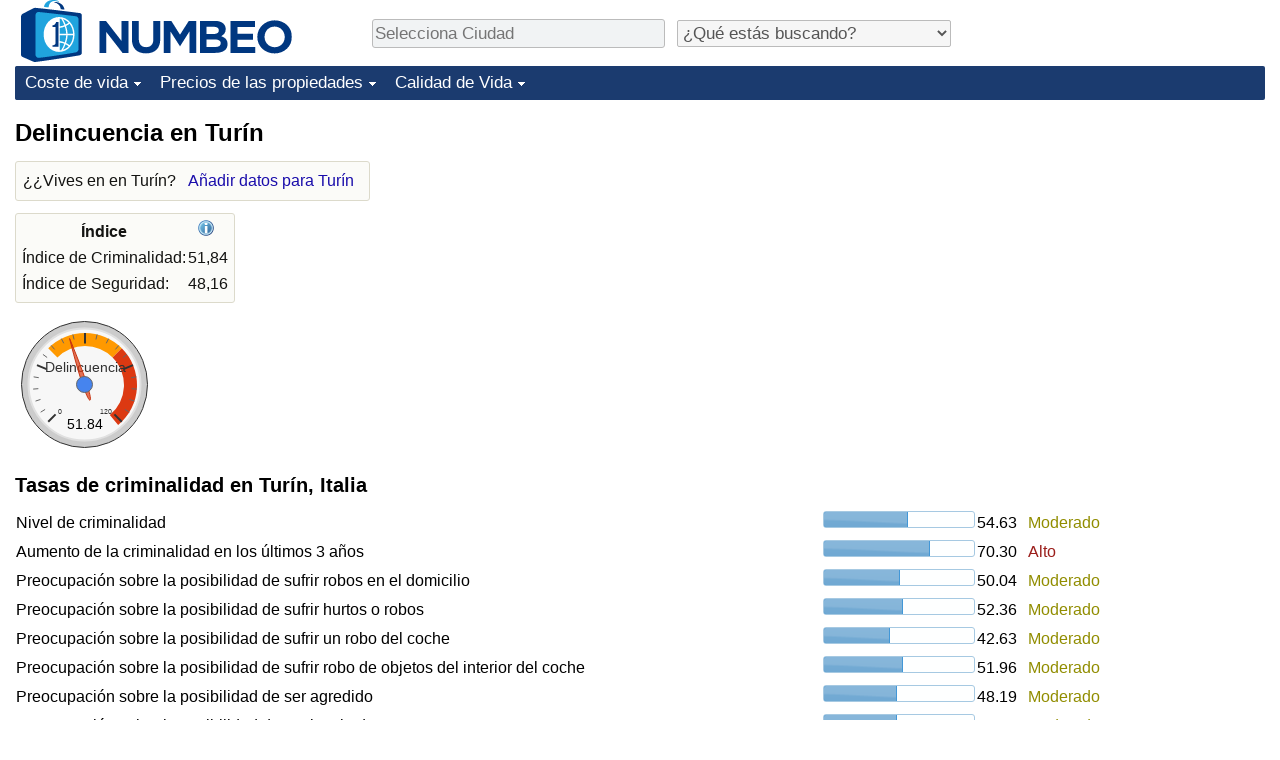

--- FILE ---
content_type: text/html;charset=UTF-8
request_url: https://es.numbeo.com/criminalidad/ciudad/Turin
body_size: 5178
content:
<!DOCTYPE html>
<html lang="es">
<head>
<meta http-equiv="Content-Type" content="text/html; charset=UTF-8">

            <script defer src="https://www.numbeo.com/common/numbeo_standard.js"></script>
<link rel="preconnect" href="https://fonts.googleapis.com">
<link rel="preconnect" href="https://fonts.gstatic.com" crossorigin>
<link href="https://fonts.googleapis.com/css2?family=Lato:ital,wght@0,100;0,300;0,400;0,700;0,900;1,100;1,300;1,400;1,700;1,900&display=swap" rel="stylesheet">
    <link href="https://cdnjs.cloudflare.com/ajax/libs/jqueryui/1.10.3/themes/redmond/jquery-ui.min.css" rel="Stylesheet" />
    <link rel="shortcut icon" type="image/x-icon" href="https://www.numbeo.com/favicon.ico" />
    <script  defer  src="https://cdnjs.cloudflare.com/ajax/libs/jquery/1.10.2/jquery.min.js"></script>
    <script  defer  src="https://cdnjs.cloudflare.com/ajax/libs/jqueryui/1.10.3/jquery-ui.min.js"></script>
   <script src='https://www.gstatic.com/charts/loader.js'></script>
<link rel="apple-touch-icon" href="https://www.numbeo.com/images/apple-touch-icon.png">
  <script>
  if (typeof whenDocReady === "function") {
    // already declared, do nothing
  } else {
    function whenDocReady(fn) {
      // see if DOM is already available
      if (document.readyState === "complete" || document.readyState === "interactive") {
        // call on next available tick
        setTimeout(fn, 1);
      } else {
        document.addEventListener("DOMContentLoaded", fn);
      }
    }
  }
</script>
<!-- Global site tag (gtag.js) - Google Analytics -->
<script async src="https://www.googletagmanager.com/gtag/js?id=G-YZ492Z6DWR"></script>
<script>
  window.dataLayer = window.dataLayer || [];
  function gtag(){dataLayer.push(arguments);}
  gtag('js', new Date());
gtag('config', 'G-YZ492Z6DWR');
gtag('set', 'user_properties', { ab: '1'});
</script>
<script async src="https://pagead2.googlesyndication.com/pagead/js/adsbygoogle.js?client=ca-pub-8993465169534557"
     crossorigin="anonymous"></script>



    <link rel="stylesheet" href="https://www.numbeo.com/common/style_desktop_i18n.css" />
<title>Delincuencia en Turín</title>
<link rel="alternate" hreflang="en" href="https://www.numbeo.com/crime/in/Turin" />
<link rel="alternate" hreflang="de" href="https://de.numbeo.com/kriminalit%C3%A4t/stadt/Turin" />
<link rel="alternate" hreflang="pt" href="https://pt.numbeo.com/criminalidade/cidade/Turim" />
<link rel="alternate" hreflang="it" href="https://it.numbeo.com/criminalit%C3%A0/citt%C3%A0/Torino" />
<link rel="alternate" hreflang="fr" href="https://fr.numbeo.com/criminalit%C3%A9/ville/Turin" />
<link rel="alternate" hreflang="es" href="https://es.numbeo.com/criminalidad/ciudad/Turin" />

<link rel="canonical" href="https://es.numbeo.com/criminalidad/ciudad/Turin" />
</head>
<body>
<div class="innerWidth" id="content_and_logo">
<div class="logo-and-upper-ad">
<table style="width: 100%;" >
<tr>
<td style="padding-top: 0px; padding-bottom: 4px; vertical-align: bottom;">
<a href="https://es.numbeo.com/coste-de-vida/" style="border: 0; text-decoration:none;">
<img src="https://www.numbeo.com/images/numbeo_icon.svg" style="height: 62px; vertical-align: bottom; border: 0;" alt="" /><img src="https://www.numbeo.com/images/numbeo_text.svg" style="height: 34px; margin-left: 1em; margin-bottom: 8px; vertical-align: bottom; border: 0;" alt="NUMBEO" /></a>
</td>
<td style="padding-left:12px; padding-top: 2px; padding-bottom: 0px; vertical-align: middle; width: 900px; text-align: left;" >
<div style="display: inline-block; width: 100%; margin-top: 10px; margin-bottom: 10px; text-align: left; vertical-align: bottom">
<nav style="display: inline-block; vertical-align: middle; padding-left: 0.5em;">
<div class="standard_margin_inlineblock" >
      <form action="https://es.numbeo.com/i18n/dispatcher" method="get" id="menu_dispatch_form"  style="display: inline; padding: 0; margin:0;">
      <input type="hidden" name="where" value="https://es.numbeo.com/criminalidad/ciudad/" style="display: inline; padding:0; margin:0;" />
<input id="city_selector_menu_city_id" type="text" placeholder="Selecciona Ciudad"  class="city-selector-menu"/>
<input type="hidden" id="menu_city_id" name="city_id"/>
<input type="hidden" id="name_menu_city_id" name="name_city_id"/>
      </form>
</div>
 <script>
  whenDocReady(function() {
  	jQuery('#city_selector_menu_city_id').autocomplete({
  	  source: 'https://es.numbeo.com/i18n/IntlCitySearchJson',
     minLength: 1,
     delay: 3,
     autoFocus: true,
     select: function(event, ui) {
         event.preventDefault();
         $('#city_selector_menu_city_id').val(ui.item.label);
         $('#menu_city_id').val(ui.item.value);
jQuery('#menu_dispatch_form').submit();     },
     focus: function(event, ui) {
         event.preventDefault();
     }
	  })   .keydown(function(e){
	    if (e.keyCode === 13){
      if ($('#menu_city_id').val() == '') { 
        e.preventDefault();
      }
      var val = $('#city_selector_menu_city_id').val();
		   $('#name_menu_city_id').val(val);
	   }
  }); // end autocompleter definition
$('#city_selector_menu_city_id').toggleClass('city-selector-menu');
$('#city_selector_menu_city_id').toggleClass('city-selector-menu');
 }); // end document ready 
</script>
</nav>
<nav style="display: inline-block; vertical-align: middle; padding-left: 0.5em;">
<div class="standard_margin_inlineblock">
<select name="city_result_switcher" id="city_result_switcher"  onchange="window.location = this.value;" class="result_switcher ">
<option value="" selected="selected">¿Qué estás buscando?</option>
<option value="https://es.numbeo.com/coste-de-vida/ciudad/Turin">Coste de vida en Turín</option>
<option value="https://es.numbeo.com/criminalidad/ciudad/Turin">Delincuencia en Turín</option>
<option value="https://es.numbeo.com/clima/ciudad/Turin">Clima en Turín</option>
<option value="https://es.numbeo.com/sanidad/ciudad/Turin">Sanidad en Turín</option>
<option value="https://es.numbeo.com/contaminaci%C3%B3n/ciudad/Turin">Contaminación en Turín</option>
<option value="https://es.numbeo.com/precios-de-inmuebles/ciudad/Turin">Precios de las propiedades en Turín</option>
<option value="https://es.numbeo.com/calidad-de-vida/ciudad/Turin">Calidad de Vida en Turín</option>
<option value="https://es.numbeo.com/tr%C3%A1fico/ciudad/Turin">Tráfico en Turín</option>
</select>
</div>
</nav>
</div>
</td>
</tr>
</table>
</div> <!-- logo-and-upper-ad -->
<div class="dropdown-outer">
<nav class="before-nav" >
    <ul id="nav-one" class="nav">

	<li class="dir">
<a href="https://es.numbeo.com/coste-de-vida/">Coste de vida</a>
  <ul>
   <li><a href="https://es.numbeo.com/coste-de-vida/">Coste de vida</a></li>
   <li><a href="https://es.numbeo.com/coste-de-vida/clasificaciones-actuales">Índice de Costo de Vida (Actual)</a></li>
   <li><a href="https://es.numbeo.com/coste-de-vida/clasificaciones">Índice de Costo de Vida</a></li>
   <li><a href="https://es.numbeo.com/coste-de-vida/clasificaciones-por-pa%C3%ADs">Índice de costo de vida por país</a></li>
   <li><a href="https://es.numbeo.com/coste-de-vida/motivaci%C3%B3n-y-metodolog%C3%ADa">en aqaba</a></li>
  </ul></li>

	<li class="dir">
<a href="https://es.numbeo.com/precios-de-inmuebles/">Precios de las propiedades</a>
  <ul>
   <li><a href="https://es.numbeo.com/precios-de-inmuebles/">Precios de las propiedades</a></li>
   <li><a href="https://es.numbeo.com/precios-de-inmuebles/clasificaciones-actuales">Índice de Precios de Inmuebles (Actual)</a></li>
   <li><a href="https://es.numbeo.com/precios-de-inmuebles/clasificaciones">Índice de Precios de Inmuebles</a></li>
   <li><a href="https://es.numbeo.com/precios-de-inmuebles/clasificaciones-por-pa%C3%ADs">Índice de Precios de Inmuebles por País</a></li>
   </ul></li>

	<li class="dir">
<a href="https://es.numbeo.com/calidad-de-vida/">Calidad de Vida</a>
  <ul>
   <li><a href="https://es.numbeo.com/calidad-de-vida/">Calidad de Vida</a></li>
   <li><a href="https://es.numbeo.com/calidad-de-vida/clasificaciones">Índice de Calidad de Vida</a></li>
   <li><a href="https://es.numbeo.com/calidad-de-vida/clasificaciones-actuales">Índice de Calidad de Vida (Actual)</a></li>
   <li><a href="https://es.numbeo.com/calidad-de-vida/clasificaciones-por-pa%C3%ADs">Índice de calidad de vida por país</a></li>
   <li><a href="https://es.numbeo.com/criminalidad/iniciar-p%C3%A1gina">Delincuencia</a></li>
   <li><a href="https://es.numbeo.com/criminalidad/clasificaciones-actuales">Calificación del Índice de Criminalidad (Actual)</a></li>
   <li><a href="https://es.numbeo.com/criminalidad/clasificaciones">Índice de Criminalidad</a></li>
   <li><a href="https://es.numbeo.com/criminalidad/clasificaciones-por-pa%C3%ADs">Índice de criminalidad por país</a></li>
   <li><a href="https://es.numbeo.com/sanidad/iniciar-p%C3%A1gina">Sanidad</a></li>
   <li><a href="https://es.numbeo.com/sanidad/clasificaciones-actuales">Índice de Sanidad (Actual)</a></li>
   <li><a href="https://es.numbeo.com/sanidad/clasificaciones">Índice de Sanidad</a></li>
   <li><a href="https://es.numbeo.com/sanidad/clasificaciones-por-pa%C3%ADs">Índice de Sanidad por País</a></li>
   <li><a href="https://es.numbeo.com/contaminaci%C3%B3n/iniciar-p%C3%A1gina">Contaminación</a></li>
   <li><a href="https://es.numbeo.com/contaminaci%C3%B3n/clasificaciones-actuales">Índice de Contaminación (Actual)</a></li>
   <li><a href="https://es.numbeo.com/contaminaci%C3%B3n/clasificaciones">Índice de contaminación</a></li>
   <li><a href="https://es.numbeo.com/contaminaci%C3%B3n/clasificaciones-por-pa%C3%ADs">Índice de Contaminación por País</a></li>
   <li><a href="https://es.numbeo.com/tr%C3%A1fico/iniciar-p%C3%A1gina">Tráfico</a></li>
   <li><a href="https://es.numbeo.com/tr%C3%A1fico/clasificaciones">Índice de Tráfico</a></li>
   <li><a href="https://es.numbeo.com/tr%C3%A1fico/clasificaciones-actuales">Índice de Tráfico (Actual)</a></li>
   <li><a href="https://es.numbeo.com/tr%C3%A1fico/clasificaciones-por-pa%C3%ADs">Índice de Tráfico por País</a></li>
	</ul></li>


</ul>
<br style="clear: both"/>
</nav>
</div> <!-- dropdown-outer -->
 <div class="right-ads-and-info">
 <div class="right-ads">
<div style="width: 300px; height: 251px; overflow: hidden; box-sizing: border-box;">

<ins class="adsbygoogle"
     style="display:inline-block;width:300px;height:250px"
     data-ad-client="ca-pub-8993465169534557"
     data-ad-slot="8165022551"></ins>
<script>
     (adsbygoogle = window.adsbygoogle || []).push({});
</script>

</div>

 </div>
 </div>
    <h1> Delincuencia en Turín    </h1>
<!-- Column 1 start --><aside><div class="seeding-call disabled_on_small_devices">
¿¿Vives en en Turín? <span class="we_need_your_help"><a href="https://es.numbeo.com/criminalidad/editar?returnUrl=https%3A%2F%2Fes.numbeo.com%2Fcriminalidad%2Fciudad%2FTurin&tracking=standardEnterData&locCity=Tur%C3%ADn&locCountry=Italia" rel="nofollow" class="enterDataA">Añadir datos para Turín</a></span></div></aside>
<table class="table_indices">
<tr><th>Índice</th><th><a href="https://es.numbeo.com/criminalidad/%C3%ADndices-explicados" title="Acerca de los índices" class=""><img src="https://www.numbeo.com/images/information.png" class="image_help" alt=""/></a></th></tr>
<tr><td>Índice de Criminalidad: </td>
<td style="text-align: right">
51,84</td>
</tr>
<tr><td>Índice de Seguridad: </td>
<td style="text-align: right">
48,16</td>
</tr>
</table>
<div id="gauge_div" class="gauge_1" style="display: block;"></div>
    <script>
      google.load('visualization', '1', {packages:['gauge']});
      google.setOnLoadCallback(drawChart);
      function drawChart() {
        var data = new google.visualization.DataTable();
        data.addColumn('string', 'Label');
        data.addColumn('number', 'Value');
        data.addRows([
          ['Delincuencia', 51.84],
        ]);

        var calcHeight = $(window).width() / 3.5;
        if (calcHeight > 140) {
          calcHeight = 140;
        }
        if (calcHeight < 85) {
          calcHeight = 85;
        }
        var options = {
          width: 10 + (calcHeight + 5) * 1,
          height: calcHeight,
          redFrom: 80.00, redTo: 130.00,
          yellowFrom:40.00, yellowTo: 80.00,
          max: 120.00, 
          minorTicks: 5
        };

        var chart = new google.visualization.Gauge(document.getElementById('gauge_div'));
        chart.draw(data, options);
      }
    </script>
<h2>Tasas de criminalidad en Turín, Italia</h2><table class="table_builder_with_value_explanation data_wide_table">
<tr><td class="columnWithName">Nivel de criminalidad</td><td><div id="level_of_crime" class="jquery_bar"></div></td><td class="indexValueTd" style="text-align: right">54.63<td class="hidden_on_small_mobile"><span class="yellow_neutral_standard">
Moderado</span></td></tr>
<tr><td class="columnWithName">Aumento de la criminalidad en los últimos 3 años</td><td><div id="crime_increasing" class="jquery_bar"></div></td><td class="indexValueTd" style="text-align: right">70.30<td class="hidden_on_small_mobile"><span class="red_light_standard">
Alto</span></td></tr>
<tr><td class="columnWithName">Preocupación sobre la posibilidad de sufrir robos en el domicilio</td><td><div id="worried_home_broken" class="jquery_bar"></div></td><td class="indexValueTd" style="text-align: right">50.04<td class="hidden_on_small_mobile"><span class="yellow_neutral_standard">
Moderado</span></td></tr>
<tr><td class="columnWithName">Preocupación sobre la posibilidad de sufrir hurtos o robos</td><td><div id="worried_mugged_robbed" class="jquery_bar"></div></td><td class="indexValueTd" style="text-align: right">52.36<td class="hidden_on_small_mobile"><span class="yellow_neutral_standard">
Moderado</span></td></tr>
<tr><td class="columnWithName">Preocupación sobre la posibilidad de sufrir un robo del coche</td><td><div id="worried_car_stolen" class="jquery_bar"></div></td><td class="indexValueTd" style="text-align: right">42.63<td class="hidden_on_small_mobile"><span class="yellow_neutral_standard">
Moderado</span></td></tr>
<tr><td class="columnWithName">Preocupación sobre la posibilidad de sufrir robo de objetos del interior del coche</td><td><div id="worried_things_car_stolen" class="jquery_bar"></div></td><td class="indexValueTd" style="text-align: right">51.96<td class="hidden_on_small_mobile"><span class="yellow_neutral_standard">
Moderado</span></td></tr>
<tr><td class="columnWithName">Preocupación sobre la posibilidad de ser agredido</td><td><div id="worried_attacked" class="jquery_bar"></div></td><td class="indexValueTd" style="text-align: right">48.19<td class="hidden_on_small_mobile"><span class="yellow_neutral_standard">
Moderado</span></td></tr>
<tr><td class="columnWithName">Preocupación sobre la posibilidad de ser insultado</td><td><div id="worried_insulted" class="jquery_bar"></div></td><td class="indexValueTd" style="text-align: right">47.71<td class="hidden_on_small_mobile"><span class="yellow_neutral_standard">
Moderado</span></td></tr>
<tr><td class="columnWithName">Preocupación sobre la posibilidad de ser agredido físicamente por el color de piel, origen étnico, género o religión</td><td><div id="worried_skin_ethnic_religion" class="jquery_bar"></div></td><td class="indexValueTd" style="text-align: right">31.25<td class="hidden_on_small_mobile"><span class="green_light_standard">
Bajo</span></td></tr>
<tr><td class="columnWithName">Problemática de gente consumiendo o traficando con drogas</td><td><div id="problem_drugs" class="jquery_bar"></div></td><td class="indexValueTd" style="text-align: right">65.33<td class="hidden_on_small_mobile"><span class="red_light_standard">
Alto</span></td></tr>
<tr><td class="columnWithName">Problemática con crímenes contra la propiedad como robo y vandalismo</td><td><div id="problem_property_crimes" class="jquery_bar"></div></td><td class="indexValueTd" style="text-align: right">60.29<td class="hidden_on_small_mobile"><span class="red_light_standard">
Alto</span></td></tr>
<tr><td class="columnWithName">Problemática con crímenes violentos como agresión o atraco armado</td><td><div id="problem_violent_crimes" class="jquery_bar"></div></td><td class="indexValueTd" style="text-align: right">42.29<td class="hidden_on_small_mobile"><span class="yellow_neutral_standard">
Moderado</span></td></tr>
<tr><td class="columnWithName">Problemática con corrupción y sobornos</td><td><div id="problem_corruption" class="jquery_bar"></div></td><td class="indexValueTd" style="text-align: right">58.26<td class="hidden_on_small_mobile"><span class="yellow_neutral_standard">
Moderado</span></td></tr>
</table>
<script>
 whenDocReady(function() {
    $(function() {
		$( "#level_of_crime" ).progressbar({
			value: 54.63
		});
		$( "#crime_increasing" ).progressbar({
			value: 70.30
		});
		$( "#worried_home_broken" ).progressbar({
			value: 50.04
		});
		$( "#worried_mugged_robbed" ).progressbar({
			value: 52.36
		});
		$( "#worried_car_stolen" ).progressbar({
			value: 42.63
		});
		$( "#worried_things_car_stolen" ).progressbar({
			value: 51.96
		});
		$( "#worried_attacked" ).progressbar({
			value: 48.19
		});
		$( "#worried_insulted" ).progressbar({
			value: 47.71
		});
		$( "#worried_skin_ethnic_religion" ).progressbar({
			value: 31.25
		});
		$( "#problem_drugs" ).progressbar({
			value: 65.33
		});
		$( "#problem_property_crimes" ).progressbar({
			value: 60.29
		});
		$( "#problem_violent_crimes" ).progressbar({
			value: 42.29
		});
		$( "#problem_corruption" ).progressbar({
			value: 58.26
		});
	  });
	});
</script>
<h2>Seguridad en en Turín, Italia</h2><table class="table_builder_with_value_explanation data_wide_table">
<tr><td class="columnWithName">Seguridad al caminar solo durante el día</td><td><div id="safe_alone_daylight" class="jquery_bar"></div></td><td class="indexValueTd" style="text-align: right">66.44<td class="hidden_on_small_mobile"><span class="green_light_standard">
Alto</span></td></tr>
<tr><td class="columnWithName">Seguridad al caminar solo durante la noche</td><td><div id="safe_alone_night" class="jquery_bar"></div></td><td class="indexValueTd" style="text-align: right">36.87<td class="hidden_on_small_mobile"><span class="red_light_standard">
Bajo</span></td></tr>
</table>
<script>
 whenDocReady(function() {
    $(function() {
		$( "#safe_alone_daylight" ).progressbar({
			value: 66.44
		});
		$( "#safe_alone_night" ).progressbar({
			value: 36.87
		});
	  });
	});
</script>
<p><span class="reportees">Colaboradores: 356</span>
<p><span class="reportees">Última actualización: Enero 2026</span>
<p><span class="reportees">Estos datos están basados en opiniones de visitantes de esta página en los últimos 3 años.</span>
<p><span class="reportees">Si el valor es 0, significa que se percibe como muy bajo. Si el valor es 100, se percibe como muy alto.</span>
<aside><div class="seeding-call disabled_on_small_devices">
¿¿Vives en en Turín? <span class="we_need_your_help"><a href="https://es.numbeo.com/criminalidad/editar?returnUrl=https%3A%2F%2Fes.numbeo.com%2Fcriminalidad%2Fciudad%2FTurin&amp;tracking=getEnterDataHtml2ForExtendedModuos&amp;locCity=Tur%C3%ADn&amp;locCountry=Italia" rel="nofollow" class="enterData2Button">Sí, estoy dispuesto a hacer una encuesta</a></span></div></aside>
<nav>
<div class="text_block">
<span class="small_font">
Más información: <span class="more_about_content">
<span class="nobreak">
<a href="https://es.numbeo.com/coste-de-vida/ciudad/Turin">Coste de vida</a></span>
<span class="nobreak">
 | <b>Delincuencia</b></span>
<span class="nobreak">
 | <a href="https://es.numbeo.com/clima/ciudad/Turin">Clima</a></span>
<span class="nobreak">
 | <a href="https://es.numbeo.com/sanidad/ciudad/Turin">Sanidad</a></span>
<span class="nobreak">
 | <a href="https://es.numbeo.com/contaminaci%C3%B3n/ciudad/Turin">Contaminación</a></span>
<span class="nobreak">
 | <a href="https://es.numbeo.com/precios-de-inmuebles/ciudad/Turin">Precios de las propiedades</a></span>
<span class="nobreak">
 | <a href="https://es.numbeo.com/calidad-de-vida/ciudad/Turin">Calidad de Vida</a></span>
<span class="nobreak">
 | <a href="https://es.numbeo.com/tr%C3%A1fico/ciudad/Turin">Tráfico</a></span>
</span>
</span>
</div>
</nav>

<div class="footer_content">
<a href="https://es.numbeo.com/com%C3%BAn/acerca-de-numbeo">Acerca de esta página</a><span class="footer_separator"></span>
<a href="https://es.numbeo.com/com%C3%BAn/en-las-noticias">En las Noticias</a>
<p>
<span style="font-style: italic">
Derechos de Autor &copy; 2009-2026 Numbeo. El uso de este servicio está sujeto a nuestros <a href="https://es.numbeo.com/com%C3%BAn/condiciones-de-uso">Términos de Uso</a>  y <a href="https://es.numbeo.com/com%C3%BAn/pol%C3%ADtica-de-privacidad">Política de Privacidad</a></span></p></div></div> <!-- end of innerWidth --> 
</body>
</html>



--- FILE ---
content_type: text/html; charset=utf-8
request_url: https://www.google.com/recaptcha/api2/aframe
body_size: 266
content:
<!DOCTYPE HTML><html><head><meta http-equiv="content-type" content="text/html; charset=UTF-8"></head><body><script nonce="Qv17URsMnEtdS7L02bUXNg">/** Anti-fraud and anti-abuse applications only. See google.com/recaptcha */ try{var clients={'sodar':'https://pagead2.googlesyndication.com/pagead/sodar?'};window.addEventListener("message",function(a){try{if(a.source===window.parent){var b=JSON.parse(a.data);var c=clients[b['id']];if(c){var d=document.createElement('img');d.src=c+b['params']+'&rc='+(localStorage.getItem("rc::a")?sessionStorage.getItem("rc::b"):"");window.document.body.appendChild(d);sessionStorage.setItem("rc::e",parseInt(sessionStorage.getItem("rc::e")||0)+1);localStorage.setItem("rc::h",'1769061022032');}}}catch(b){}});window.parent.postMessage("_grecaptcha_ready", "*");}catch(b){}</script></body></html>